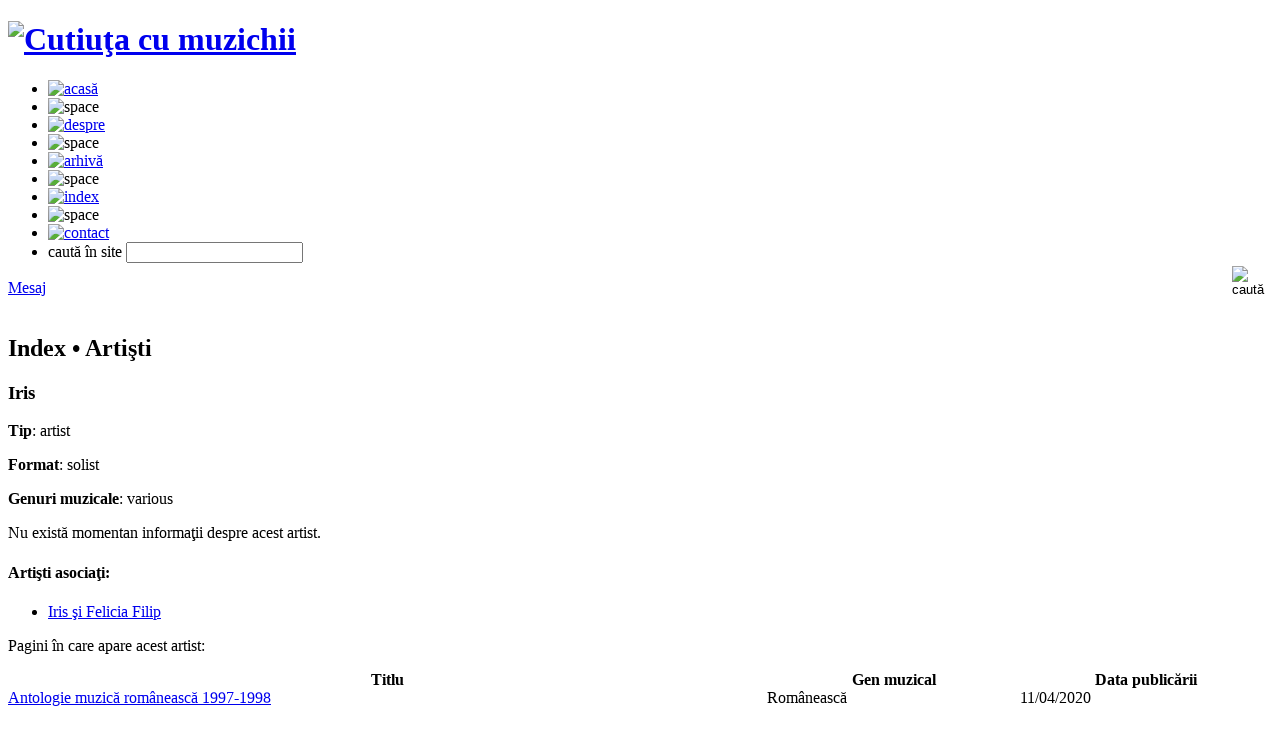

--- FILE ---
content_type: text/html; charset=utf-8
request_url: https://www.muzichii.ro/index/artisti/iris-2526.artist
body_size: 6332
content:
<!DOCTYPE html>
<html xmlns="http://www.w3.org/1999/xhtml" xml:lang="ro" lang="ro" itemscope itemtype="http://schema.org">
<head prefix="og: http://ogp.me/ns# fb: http://ogp.me/ns/fb# article: http://ogp.me/ns/article#">
    <title>Iris</title>
<meta charset="utf-8"/>
<meta name="keywords" content=""/>
<meta name="description" content="Amintiri în cheia sol - blog de cultură muzicală"/>
<meta name="viewport" content="initial-scale=1,width=device-width,height=device-height"/>
<meta name="classification" content="muzică, music"/>
<meta name="rating" content="General"/>
<meta name="revisit-after" content="1 Days"/>
<meta name="robots" content="INDEX, ALL"/>
<meta name="robots" content="INDEX, FOLLOW"/>
<meta name="googlebot" content="INDEX, ALL"/>
<meta name="googlebot" content="INDEX, FOLLOW"/>
<meta name="author" content="Leonardo Rădoiu"/>
<meta name="google-site-verification" content="668dkM9azAZDx7KSRj0bqFBNWVpYRw_aai_K_1aKHgI" />
<meta name="bitly-verification" content="6d0db2d08bc7"/>
<meta name="copyright" content="(c) 2006-2026 Leonardo Rădoiu"/>
<meta name="csrf-token" content="I1T4JukTvHYqZfLzoKtn2gtUuYhHe5ai90hxXOJt" />
<meta http-equiv="X-UA-Compatible" content="IE=edge,chrome=1">
<meta http-equiv="P3P" content='CP="NOI CURa ADMa DEVa TAIa OUR BUS IND UNI COM NAV INT"'/>
<meta http-equiv="content-language" content="ro_RO" />
<meta http-equiv="content-type" content="text/html; charset=utf-8" />
<meta property="fb:page_id" content="263670577508"/>
<meta property="fb:app_id" content="181636548544615"/>
<meta property="fb:admins" content="1718372198"/>
<meta property="og:locale" content="ro_RO" />
<meta property="og:locale:alternate" content="ro_RO.UTF-8" />
<meta property="og:url" content="https://www.muzichii.ro/index/artisti/iris-2526.artist"/>
<meta property="og:type" content="article"/>
<meta property="og:title" content="Iris"/>
<meta property="og:description" content="Amintiri în cheia sol - blog de cultură muzicală"/>
<meta property="og:site_name" content="Cutiuţa cu muzichii"/>
<meta property="og:image" content="https://images.muzichii.ro/images/layout/cutiutacumuzichii_fb.png?random=6974d976920cc"/>
        <meta property="article:publisher" content="http://www.facebook.com/cutiutacumuzichii"/>
            <meta property="article:section" content="Artişti"/>
        <script>
//<![CDATA[
    var baseURL = "https://www.muzichii.ro";
    var imagesURL = "https://images.muzichii.ro";
    var staticURL = "https://static.muzichii.ro";
    var mediaURL = "https://media.muzichii.ro";
    try {
        document.execCommand('BackgroundImageCache', false, true);
    } catch(err) {
    }

    var dataLayer = [];
//]]>
</script>
<script src="https://static.muzichii.ro/js/jquery/jquery-1.5.2.min.js?v=196"></script>
<script src="https://static.muzichii.ro/js/jquery.ui/1.8.3/jquery-ui-1.8rc3.custom.min.js?v=196"></script>
<script src="https://static.muzichii.ro/js/jquery.colorbox/jquery.colorbox.pack.js?v=196"></script>
<script src="https://static.muzichii.ro/js/jquery.cookie/jquery.cookie.pack.js?v=196"></script>
<script src="https://static.muzichii.ro/js/jquery.media/jquery.media.pack.js?v=196"></script>
<script src="https://static.muzichii.ro/js/jquery.metadata/jquery.metadata.pack.js?v=196"></script>
<script src="https://static.muzichii.ro/js/jquery.template/jquery.template.pack.js?v=196"></script>
<script src="https://static.muzichii.ro/js/jquery.jcarousel/jquery.jcarousel.pack.js?v=196"></script>
<script src="https://static.muzichii.ro/js/jquery.label/jquery.label.pack.js?v=196"></script>
<script src="https://static.muzichii.ro/js/jquery.scrollto/jquery.scrollto.pack.js?v=196"></script>
<script src="https://static.muzichii.ro/js/jquery.scrollpane/jquery.scrollpane.pack.js?v=196"></script>
<script src="https://static.muzichii.ro/js/jquery.form-validator/localization/messages_ro.js?v=196"></script>
<script src="https://static.muzichii.ro/js/jquery.form-validator/jquery.form-validator.pack.js?v=196"></script>
<script src="https://static.muzichii.ro/js/jquery.json/jquery.json.pack.js?v=196"></script>
<script src="https://static.muzichii.ro/js/jquery.jplayer-2.0/jquery.jplayer.min.js?v=196"></script>
<script src="https://static.muzichii.ro/js/shoutbox.js?v=196"></script>
<script src="https://static.muzichii.ro/js/player.js?v=196"></script>
<script src="https://static.muzichii.ro/js/global2.js?v=196"></script>
<link rel="preconnect" href="https://static.muzichii.ro"/>
<link rel="preconnect" href="https://images.muzichii.ro"/>
<link rel="preconnect" href="https://media.muzichii.ro"/>
<link rel="preconnect" href="//widgets.backbonejs.ro"/>
<link rel="preconnect" href="//fonts.googleapis.com"/>
<link rel="preload" href="https://static.muzichii.ro/js/widgets2.js?v=196"/>
<link rel="preload" href="//fonts.googleapis.com/css?family=Roboto:400,500,700,400italic|Material+Icons|Material+Icons+Outlined|Material+Icons+Two+Tone|Material+Icons+Round|Material+Icons+Sharp"/>
<link rel="preload" href="//fonts.googleapis.com/icon?family=Material+Icons&style=outlined"/>
<link rel="stylesheet" href="//fonts.googleapis.com/css?family=Roboto:400,500,700,400italic|Material+Icons|Material+Icons+Outlined|Material+Icons+Two+Tone|Material+Icons+Round|Material+Icons+Sharp"/>
<link rel="stylesheet" href="//fonts.googleapis.com/icon?family=Material+Icons&style=outlined"/>
<link rel="P3Pv1" href="https://www.muzichii.ro/w3c/p3p.xml"/>
    <link rel="canonical" href="https://www.muzichii.ro/index/artisti/iris-2526.artist"/>
<link rel="alternate" type="application/rss+xml" title="Cutiuţa cu muzichii RSS Feed" href="https://www.muzichii.ro/rss/"/>
<link rel="shortcut icon" href="https://www.muzichii.ro/favicon.ico"/>
<link rel="apple-touch-icon" href="https://www.muzichii.ro/apple-touch-icon.png"/>
<link rel="icon" href="https://www.muzichii.ro/favicon.ico" type="image/x-icon"/>
<link rel="image_src" href="https://images.muzichii.ro/images/layout/cutiutacumuzichii_fb.png?random=6974d97692133"/>
<link rel="gettext" href="https://static.muzichii.ro/js/jquery.gettext/json/ro_RO.json" lang="ro"/>
<link rel="stylesheet" href="https://static.muzichii.ro/js/jquery.ui/1.8.3/themes/custom/jquery.ui.core.min.css?v=196"/>
<link rel="stylesheet" href="https://static.muzichii.ro/js/jquery.ui/1.8.3/themes/custom/jquery.ui.dialog.min.css?v=196"/>
<link rel="stylesheet" href="https://static.muzichii.ro/js/jquery.ui/1.8.3/themes/custom/jquery.ui.tabs.min.css?v=196"/>
<link rel="stylesheet" href="https://static.muzichii.ro/js/jquery.ui/1.8.3/themes/custom/jquery.ui.theme.min.css?v=196"/>
<link rel="stylesheet" href="https://static.muzichii.ro/js/jquery.label/jquery.label.min.css?v=196"/>
<link rel="stylesheet" href="https://static.muzichii.ro/js/jquery.colorbox/css/jquery.colorbox.min.css?v=196"/>
<link rel="stylesheet" href="https://static.muzichii.ro/js/jquery.jcarousel/jquery.jcarousel.min.css?v=196"/>
<link rel="stylesheet" href="https://static.muzichii.ro/js/jquery.jcarousel/jquery.jcarousel.custom.min.css?v=196"/>
<link rel="stylesheet" href="https://static.muzichii.ro/js/jquery.jplayer-2.0/css/jquery.jplayer.audio.min.css?v=196"/>
<link rel="stylesheet" href="https://static.muzichii.ro/js/jquery.jplayer-2.0/css/jquery.jplayer.audio-mini.min.css?v=196"/>
<link rel="stylesheet" href="https://static.muzichii.ro/js/jquery.jplayer-2.0/css/jquery.jplayer.audio-maxi.min.css?v=196"/>
<link rel="stylesheet" href="https://static.muzichii.ro/js/jquery.scrollpane/css/jquery.scrollpane.min.css?v=196"/>
<link rel="stylesheet" href="https://static.muzichii.ro/js/jquery.form-validator/css/jquery.form-validator.min.css?v=196"/>
<link rel="stylesheet" href="https://static.muzichii.ro/css/font-awesome-4.3.0/css/font-awesome.min.css?v=196"/>
<link rel="stylesheet" href="https://static.muzichii.ro/css/style.min.css?v=196"/>
<link rel="stylesheet" href="https://static.muzichii.ro/css/forms.min.css?v=196"/>
<link rel="stylesheet" href="https://static.muzichii.ro/css/tabs.min.css?v=196"/>
<link rel="stylesheet" href="https://static.muzichii.ro/css/notifications.min.css?v=196"/>
<link rel="stylesheet" href="https://static.muzichii.ro/css/accordion.min.css?v=196"/>
</head>

<body>

<!-- Google Tag Manager (noscript) -->
<!-- Google Tag Manager -->
<script>
    (function(w,d,s,l,i){
        w[l]=w[l]||[];
        w[l].push({
            'gtm.start': new Date().getTime(),
            event:'gtm.js'
        });
        var f=d.getElementsByTagName(s)[0], j=d.createElement(s),dl=l!='dataLayer'?'&l='+l:'';
        j.async=true;
        j.src='https://www.googletagmanager.com/gtm.js?id='+i+dl;f.parentNode.insertBefore(j,f);
    })(window,document,'script','dataLayer','GTM-M3LQCN');
</script>
<script>
    window.dataLayer = window.dataLayer || [];
    function gtag(){dataLayer.push(arguments);}
</script>
<!-- End Google Tag Manager -->
<noscript>
    <iframe src="https://www.googletagmanager.com/ns.html?id=GTM-M3LQCN" height="0" width="0" style="display:none;visibility:hidden"></iframe>
</noscript>
<!-- End Google Tag Manager (noscript) -->
<div id="wrap">
    <div data-package="backbonejs.widgets.toolbar.cookie" data-url="/politica-cookies" data-target="_blank" data-max-counter="3" data-config='{ "template": { "name": "muzichii.ro" }, "language": { "locale": "ro-ro" }, "theme": { "name": "muzichii.ro" }, "debug": "false" }'></div>

    <form id="form_search" method="post" action="https://www.muzichii.ro/cautare">
        <header>
            <div class="logo">
    <h1>
        <a href="https://www.muzichii.ro" title="Cutiuţa cu muzichii"><img src="https://images.muzichii.ro/images/layout/logo.png" alt="Cutiuţa cu muzichii"/></a>
    </h1>
</div>

<nav class="menu">
    <ul>
        <li class="submenu">
                                                    <a href="https://www.muzichii.ro"><img src="https://images.muzichii.ro/images/layout/menu/home_off.png" alt="acasă"/></a>
        </li>
        <li class="submenu"><img src="https://images.muzichii.ro/images/layout/menu/divider.png" alt="space"/></li>
        <li class="submenu">
                                                    <a href="https://www.muzichii.ro/despre"><img src="https://images.muzichii.ro/images/layout/menu/about_off.png" alt="despre"/></a>
        </li>
        <li class="submenu"><img src="https://images.muzichii.ro/images/layout/menu/divider.png" alt="space"/></li>
        <li class="submenu">
                                                    <a href="https://www.muzichii.ro/muzichii"><img src="https://images.muzichii.ro/images/layout/menu/archive_off.png" alt="arhivă"/></a>
        </li>
        <li class="submenu"><img src="https://images.muzichii.ro/images/layout/menu/divider.png" alt="space"/></li>
        <li class="submenu">
                                                    <a href="https://www.muzichii.ro/index"><img src="https://images.muzichii.ro/images/layout/menu/index_off.png" alt="index"/></a>
        </li>
        <li class="submenu"><img src="https://images.muzichii.ro/images/layout/menu/divider.png" alt="space"/></li>
        <li class="submenu">
                                                    <a href="https://www.muzichii.ro/contact"><img src="https://images.muzichii.ro/images/layout/menu/contact_off.png" alt="contact"/></a>
        </li>
        <li class="layout">
            <div class="input">
                <label for="keywords">caută în site</label>
                <input type="text" id="keywords" name="keywords" title="caută în site" autocomplete="off" class="text validate[required,length[3,-1]]"/>
            </div>
            <div style="float: right;">
                <input type="hidden" name="_token" value="I1T4JukTvHYqZfLzoKtn2gtUuYhHe5ai90hxXOJt" autocomplete="off">                <input type="image" src="https://images.muzichii.ro/images/layout/search-btn.png" style="margin: 3px 5px 0px 0px; width: 35px; height: 37px;" value="" alt="caută"/>
            </div>
        </li>
    </ul>
</nav>

<div class="facebook">
    <div class="msg">
        <a href="https://m.me/263670577508" target="_blank" id="messenger" rel="noopener noreferrer">
            <div class="content">
                <span class="icon"></span>
                <span class="text">Mesaj</span>
            </div>
        </a>
    </div>
    <div class="fb">
        <div class="fb-like" data-href="http://www.facebook.com/cutiutacumuzichii" data-size="small" data-share="false" data-layout="button_count" data-width="100" data-show-faces="false" data-action="like" data-font="arial"></div>
    </div>
</div>        </header>
    </form>

    <div id="page">
        <div class="content">
                                <div class="index">
        <h2>
            Index &bull;
    
    Artişti
</h2>

<script type="text/javascript">
    //<![CDATA[
    var categoryId = 68;

    $(document).ready(function() {
        $.ajax({
            url: baseURL + '/tools/statistics_category.json',
            data: 'category_id=' + categoryId,
            type: 'POST',
            dataType: 'json',
            success: function (data) {
                if (categoryId > 0) {
                    var title = unescape(data.title);
                    dataLayer.push({
                        event: 'GA Event',
                        eventCategory: 'Category',
                        eventAction: event,
                        eventLabel: title
                    });
                }
            }
        });
    });
    //]]>
</script>

        <div class="artist">
    <h3>Iris</h3>

    
            <p><strong>Tip</strong>: artist</p>
    
            <p><strong>Format</strong>: solist</p>
    
            <p><strong>Genuri muzicale</strong>: various</p>
    
    
            <p>Nu există momentan informaţii despre acest artist.</p>
    </div>

<script type="text/javascript">
    //<![CDATA[
    var artistId = 2526;

    $(document).ready(function() {
        $.ajax({
            url: baseURL + '/tools/statistics_artist.json',
            data: 'artist_id=' + artistId,
            type: 'POST',
            dataType: 'json',
            success: function (data) {
                if (artistId > 0) {
                    var title = unescape(data.title) + ((data.subtitle != '' && data.subtitle != undefined && data.title != data.subtitle) ? (' - ' + unescape(data.subtitle)) : '');
                    dataLayer.push({
                        event: 'GA Event',
                        eventCategory: 'Artist',
                        eventAction: event,
                        eventLabel: title
                    });
                }
            }
        });
    });
    //]]>
</script>


        
                                                
                    
        
        <h4><b>Artişti asociaţi:</b></h4>

    <ul>
                        <li>
                <a href="https://www.muzichii.ro/index/artisti/iris-si-felicia-filip-375.artist">Iris şi Felicia Filip</a>
            </li>
                </ul>

        <p>Pagini în care apare acest artist:</p>

    <table class="references" width="100%" border="0" cellspacing="0" cellpadding="0">
    <thead>
    <tr>
        <th width="60%"><b>Titlu</b></th>
        <th width="20%"><b>Gen muzical</b></th>
        <th width="20%"><b>Data publicării</b></th>
    </tr>
    </thead>
    <tbody>
                        
                                                                                                                        
            <tr>
                <td class="title">
                    <a href="https://www.muzichii.ro/muzichii/muzica-romaneasca/antologie-muzica-romaneasca-1997-1998-1774.post">Antologie muzică românească 1997-1998</a>
                </td>
                <td class="genre">Românească</td>
                <td class="date">11/04/2020</td>
            </tr>
                                                                        <tr>
                            <td colspan="3" class="singles">
                                <ul data-count="1">
                                                                                                                    <li>
                                            <a href="https://www.muzichii.ro/muzichii/muzica-romaneasca/antologie-muzica-romaneasca-1997-1998-1774.post?playlist_no=1298#16513">Casino (1998)</a>
                                        </li>
                                                                                                        </ul>
                            </td>
                        </tr>
                                                            
                                
                                                                                                                        
            <tr>
                <td class="title">
                    <a href="https://www.muzichii.ro/muzichii/muzica-romaneasca/antologie-muzica-romaneasca-2006-2008-1575.post">Antologie muzică românească 2006-2008</a>
                </td>
                <td class="genre">Românească</td>
                <td class="date">28/12/2008</td>
            </tr>
                                                                        <tr>
                            <td colspan="3" class="singles">
                                <ul data-count="1">
                                                                                                                    <li>
                                            <a href="https://www.muzichii.ro/muzichii/muzica-romaneasca/antologie-muzica-romaneasca-2006-2008-1575.post?playlist_no=1597#21430">Vino pentru totdeauna (2005)</a>
                                        </li>
                                                                                                        </ul>
                            </td>
                        </tr>
                                                            
                </tbody>
    </table>

        <div class="pages">
    <!-- Previous Page Link -->
    <!-- Pagination Elements -->
        <!-- "Three Dots" Separator -->
            <!-- Array Of Links -->
                                                        <a class="current page pagination"><span>1</span></a>
                                        <!-- Next Page Link -->
    </div>

    </div>

    <script type="text/javascript">
        //<![CDATA[
        dataLayer.push({
            event: 'GA Event',
            eventCategory: 'Index',
            eventAction: 'Artist',
            eventLabel: 'Iris'
        });
        //]]>
    </script>
                    </div>
        <div id="sidebar">
            <div class="categories">
        <nav>
            <h2>Categorii</h2>
            <ul>
                                    <li><a href="https://www.muzichii.ro/muzichii/albume">Albume (26)</a></li>
                                    <li><a href="https://www.muzichii.ro/muzichii/antologii">Antologii (18)</a></li>
                                    <li><a href="https://www.muzichii.ro/muzichii/best-of">Best of (40)</a></li>
                                    <li><a href="https://www.muzichii.ro/muzichii/concerte-celebre">Concerte celebre (3)</a></li>
                                    <li><a href="https://www.muzichii.ro/muzichii/editii-speciale">Ediţii speciale (29)</a></li>
                                    <li><a href="https://www.muzichii.ro/muzichii/istoria-unei-melodii">Istoria unei melodii (25)</a></li>
                                    <li><a href="https://www.muzichii.ro/muzichii/melodia-de-langa-tine">Melodia de lângă tine (8)</a></li>
                                    <li><a href="https://www.muzichii.ro/muzichii/melodii-care-au-schimbat-muzica">Melodii care au schimbat muzica (4)</a></li>
                                    <li><a href="https://www.muzichii.ro/muzichii/muzica-din-filme">Muzică din filme (16)</a></li>
                                    <li><a href="https://www.muzichii.ro/muzichii/muzica-din-reclame">Muzică din reclame (213)</a></li>
                                    <li><a href="https://www.muzichii.ro/muzichii/muzica-romaneasca">Muzică românească (21)</a></li>
                                    <li><a href="https://www.muzichii.ro/muzichii/obsesia-muzicala">Obsesia muzicală (71)</a></li>
                                    <li><a href="https://www.muzichii.ro/muzichii/postari">Postări (23)</a></li>
                                    <li><a href="https://www.muzichii.ro/muzichii/povesti-cu-cantec">Poveşti cu cântec (20)</a></li>
                                    <li><a href="https://www.muzichii.ro/muzichii/profil-muzical">Profil muzical (19)</a></li>
                                    <li><a href="https://www.muzichii.ro/muzichii/radio-grafii-cu-alexandru-gheorghias">Radio Grafii cu Alexandru Gheorghiaş (42)</a></li>
                                    <li><a href="https://www.muzichii.ro/muzichii/remember-the-90s">Remember the 90s (10)</a></li>
                                    <li><a href="https://www.muzichii.ro/muzichii/situri-internet">Situri internet (3)</a></li>
                                    <li><a href="https://www.muzichii.ro/muzichii/tematice">Tematice (67)</a></li>
                                    <li><a href="https://www.muzichii.ro/muzichii/topuri-internationale">Topuri internaţionale (171)</a></li>
                            </ul>
        </nav>
    </div>
        </div>
    </div>
    <footer>
        <nav class="menu">
    <ul>
        <li class="logo"><img src="https://images.muzichii.ro/images/layout/logo_footer.png" alt="Cutiuţa cu muzichii"/></li>
        <li class="links">
            <a href="https://www.muzichii.ro" title="Acasă">Acasă</a> |
            <a href="https://www.muzichii.ro/despre" title="Despre">Despre</a> |
            <a href="https://www.muzichii.ro/termeni-si-conditii" title="Termeni şi condiţii">Termeni şi condiţii</a> |
            <a href="https://www.muzichii.ro/politica-cookies" title="Politica de cookie-uri">Politica de cookie-uri</a> |
            <a href="https://www.muzichii.ro/contact" title="Contact">Contact</a> |
            <a href="https://www.muzichii.ro/ajutor" title="Ajutor">Ajutor</a>
            <br/>
            <div>v1.0 2006-2010 | v2.0 2010-2023 | v3.0 2023-2026</div>
            <div>copyright 2006-2026 Leonardo Rădoiu</div>
        </li>
    </ul>
</nav>

<div class="bar">
</div>    </footer>
</div>

<script type="text/javascript">
    //<![CDATA[
    $(document).ready(function() {
        $('div.input label').labelOver('over');

        $('#form_search').validationEngine({ promptPosition: 'topLeft', validationEventTriggers: 'submit' });
    });
    //]]>
</script>

<div style="display:none">
    <div data-package="backbonejs.widgets.polls.view" data-site-session="2eb083d1a61858976214afb793fb2070" data-topic-url="https://www.muzichii.ro" data-target-id="poll_4" data-ignore-cookie="1" data-enable-vote="1" data-enable-results="0" data-topic-config='{ "webservice": { "read": { "url": "https://widgets.backbonejs.ro/js/backbonejs/widgets/polls/libraries/polls.php?model=topic&method=read" }, "create": { "url": "https://widgets.backbonejs.ro/js/backbonejs/widgets/polls/libraries/polls.php?model=topic&method=create" } }, "localstorage": { "cache": { "enabled": "true", "timeout": 600 } } }' data-config='{ "script": { "version": "muzichii.ro/popup" }, "language": { "locale": "ro-ro" }, "debug": "false" }' data-option-config='{ "webservice": { "read": { "url": "https://widgets.backbonejs.ro/js/backbonejs/widgets/polls/libraries/polls.php?model=option&method=read" } }, "localstorage": { "cache": { "enabled": "true", "timeout": 600 } } }' data-vote-config='{ "script": { "version": "muzichii.ro/popup" }, "webservice": { "create": { "url": "https://widgets.backbonejs.ro/js/backbonejs/widgets/polls/libraries/polls.php?model=vote&method=create" } }, "template": { "name": "muzichii.ro/popup" }, "language": { "locale": "ro-ro" }, "theme": { "name": "muzichii.ro/popup" }, "debug": "false" }' data-results-config='{ "script": { "version": "muzichii.ro/popup" }, "template": { "name": "muzichii.ro/popup" }, "language": { "locale": "ro-ro" }, "theme": { "name": "muzichii.ro/popup" }, "debug": "false" }'></div>
</div>

<div style="display:none">
    <div data-package="backbonejs.widgets.polls.view" data-site-session="2eb083d1a61858976214afb793fb2070" data-topic-url="https://www.muzichii.ro/site" data-target-id="poll_6" data-ignore-cookie="1" data-enable-vote="1" data-enable-results="0" data-topic-config='{ "webservice": { "read": { "url": "https://widgets.backbonejs.ro/js/backbonejs/widgets/polls/libraries/polls.php?model=topic&method=read" }, "create": { "url": "https://widgets.backbonejs.ro/js/backbonejs/widgets/polls/libraries/polls.php?model=topic&method=create" } }, "localstorage": { "cache": { "enabled": "true", "timeout": 600 } } }' data-config='{ "script": { "version": "muzichii.ro/popup" }, "language": { "locale": "ro-ro" }, "debug": "false" }' data-option-config='{ "webservice": { "read": { "url": "https://widgets.backbonejs.ro/js/backbonejs/widgets/polls/libraries/polls.php?model=option&method=read" } }, "localstorage": { "cache": { "enabled": "true", "timeout": 600 } } }' data-vote-config='{ "script": { "version": "muzichii.ro/popup" }, "webservice": { "create": { "url": "https://widgets.backbonejs.ro/js/backbonejs/widgets/polls/libraries/polls.php?model=vote&method=create" } }, "template": { "name": "muzichii.ro/popup" }, "language": { "locale": "ro-ro" }, "theme": { "name": "muzichii.ro/popup" }, "debug": "false" }' data-results-config='{ "script": { "version": "muzichii.ro/popup" }, "template": { "name": "muzichii.ro/popup" }, "language": { "locale": "ro-ro" }, "theme": { "name": "muzichii.ro/popup" }, "debug": "false" }'></div>
</div>


<div data-target-id="keywords" data-feed-id="feed_autosuggest" data-object-id="autosuggest" data-align="right" data-package="backbonejs.widgets.autosuggest.container" data-config='{ "template": { "name": "muzichii.ro" }, "script": { "version": "muzichii.ro" }, "language": { "locale": "ro-ro" }, "theme": { "name": "muzichii.ro" }, "debug": "false" }'>
    <div data-target-id="feed_autosuggest" data-object-id="feed_autosuggest" data-package="backbonejs.widgets.feeds.rss" data-preload-url="false" data-config='{ "utm": { "enabled": "true", "source": "muzichii.ro", "medium": "search", "campaign": "autosuggest" }, "localstorage": { "cache": { "enabled": "true", "timeout": 60 } }, "settings": { "title": { "max_length": 70 }, "description": { "max_length": 265 }}, "template": { "name": "muzichii.ro/autosuggest" }, "script": { "version": "muzichii.ro/autosuggest" }, "language": { "locale": "ro-ro" }, "theme": { "name": "muzichii.ro/autosuggest" }, "debug": "false" }' data-visible="false" data-start="0" data-limit="10" data-title="Îţi sugerez:" data-dynamic-url="https://www.muzichii.ro/rss/suggest/{keyword}" data-url="" data-type="dynamic"></div>
</div>

<div id="fb-root"></div>

<script src="https://static.muzichii.ro/js/widgets2.js?v=196" async></script>

<script type="text/javascript">
    //<![CDATA[
    dataLayer.push({
        ip: '18.188.77.0'
    });
    //]]>
</script>

<script type="text/javascript">
    //<![CDATA[
    dataLayer.push({
        event: 'dataLayer ready'
    });
    //]]>
</script>




</body>
</html>
